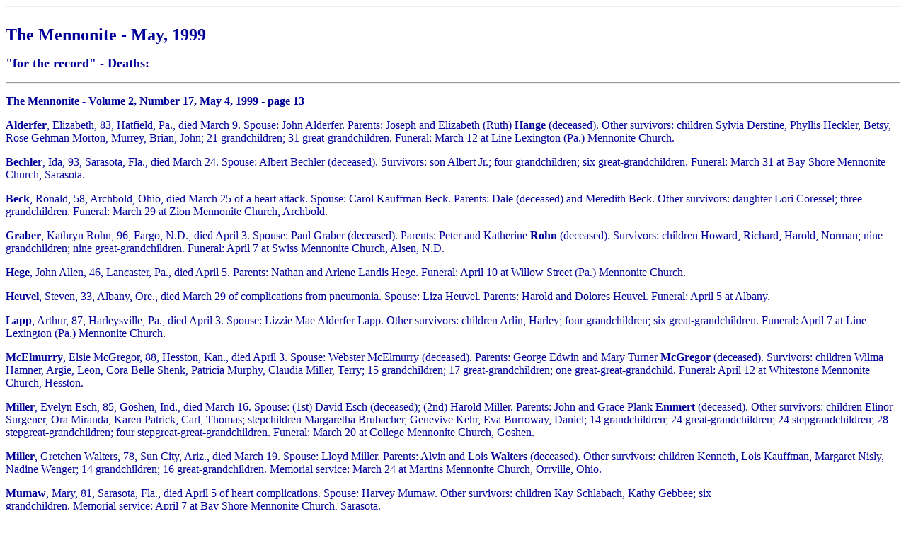

--- FILE ---
content_type: text/html
request_url: https://mcusa-archives.org/MennObits/tm99/may99.html
body_size: 10203
content:
<HTML>  
<HEAD>
  <META NAME="GENERATOR" CONTENT="Adobe PageMill 3.0 Mac">
  <META NAME="description" CONTENT="Obituaries and death notices from The Mennonite">
  <META NAME="keywords" CONTENT="Obituaries Switzerland Swiss Amish Mennonite Church genealogy family history Goshen Indiana Newton Kansas">
  <META NAME="copyright" CONTENT="Copyright, The Mennonite, Inc., 1999">
  <TITLE>The Mennonite - May 1999</TITLE>
</HEAD>
<BODY BGCOLOR="#ffffff" TEXT="#000099">

<P><B><HR ALIGN=LEFT><BR>
<FONT SIZE="+2">The Mennonite - May, 1999</FONT></B></P>

<P><B><FONT SIZE="+1">&quot;for the record&quot; - Deaths:<HR ALIGN=LEFT></FONT></B></P>

<P><B>The Mennonite - Volume 2, Number 17, May 4, 1999 - page
13</B></P>

<P><B>Alderfer</B>, Elizabeth, 83, Hatfield, Pa., died March 9.
 Spouse:  John Alderfer.  Parents:  Joseph and Elizabeth (Ruth)
<B>Hange</B> (deceased).  Other survivors:  children Sylvia Derstine,
Phyllis Heckler, Betsy, Rose Gehman Morton, Murrey, Brian, John;
21 grandchildren; 31 great-grandchildren.  Funeral:  March 12
at Line Lexington (Pa.) Mennonite Church.</P>

<P><B>Bechler</B>, Ida, 93, Sarasota, Fla., died March 24.  Spouse:
 Albert Bechler (deceased).  Survivors:  son Albert Jr.; four
grandchildren; six great-grandchildren.  Funeral:  March 31 at
Bay Shore Mennonite Church, Sarasota.  </P>

<P><B>Beck</B>, Ronald, 58, Archbold, Ohio, died March 25 of a
heart attack.  Spouse:  Carol Kauffman Beck.  Parents:  Dale (deceased)
and Meredith Beck.  Other survivors:  daughter Lori Coressel;
three grandchildren.  Funeral:  March 29 at Zion Mennonite Church,
Archbold.</P>

<P><B>Graber</B>, Kathryn Rohn, 96, Fargo, N.D., died April 3.
 Spouse:  Paul Graber (deceased).  Parents:  Peter and Katherine
<B>Rohn</B> (deceased).  Survivors:  children Howard, Richard,
Harold, Norman; nine grandchildren; nine great-grandchildren.
 Funeral:  April 7 at Swiss Mennonite Church, Alsen, N.D.</P>

<P><B>Hege</B>, John Allen, 46, Lancaster, Pa., died April 5.
 Parents:  Nathan and Arlene Landis Hege.  Funeral:  April 10
at Willow Street (Pa.) Mennonite Church.  </P>

<P><B>Heuvel</B>, Steven, 33, Albany, Ore., died March 29 of complications
from pneumonia.  Spouse:  Liza Heuvel.  Parents:  Harold and Dolores
Heuvel.  Funeral:  April 5 at Albany.</P>

<P><B>Lapp</B>, Arthur, 87, Harleysville, Pa., died April 3. 
Spouse:  Lizzie Mae Alderfer Lapp.  Other survivors:  children
Arlin, Harley; four grandchildren; six great-grandchildren.  Funeral:
 April 7 at Line Lexington (Pa.) Mennonite Church.</P>

<P><B>McElmurry</B>, Elsie McGregor, 88, Hesston, Kan., died April
3.  Spouse:  Webster McElmurry (deceased).  Parents:  George Edwin
and Mary Turner <B>McGregor</B> (deceased).  Survivors:  children
Wilma Hamner, Argie, Leon, Cora Belle Shenk, Patricia Murphy,
Claudia Miller, Terry; 15 grandchildren; 17 great-grandchildren;
one great-great-grandchild.  Funeral:  April 12 at Whitestone
Mennonite Church, Hesston.</P>

<P><B>Miller</B>, Evelyn Esch, 85, Goshen, Ind., died March 16.
 Spouse:  (1st) David Esch (deceased); (2nd) Harold Miller.  Parents:
 John and Grace Plank <B>Emmert</B> (deceased).  Other survivors:
 children Elinor Surgener, Ora Miranda, Karen Patrick, Carl, Thomas;
stepchildren Margaretha Brubacher, Genevive Kehr, Eva Burroway,
Daniel; 14 grandchildren; 24 great-grandchildren; 24 stepgrandchildren;
28 stepgreat-grandchildren; four stepgreat-great-grandchildren.
 Funeral:  March 20 at College Mennonite Church, Goshen.</P>

<P><B>Miller</B>, Gretchen Walters, 78, Sun City, Ariz., died
March 19.  Spouse:  Lloyd Miller.  Parents:  Alvin and Lois <B>Walters</B>
(deceased).  Other survivors:  children Kenneth, Lois Kauffman,
Margaret Nisly, Nadine Wenger; 14 grandchildren; 16 great-grandchildren.
 Memorial service:  March 24 at Martins Mennonite Church, Orrville,
Ohio.</P>

<P><B>Mumaw</B>, Mary, 81, Sarasota, Fla., died April 5 of heart
complications.  Spouse:  Harvey Mumaw.  Other survivors:  children
Kay Schlabach, Kathy Gebbee; six<BR>
grandchildren.  Memorial service:  April 7 at Bay Shore Mennonite
Church, Sarasota.</P>

<P><B>Reichenbach</B>, David, 80, Columbus Grove, Ohio, died March
20.  Spouse:  Anna Schumacher Reichenbach.  Other survivors: 
children Randall, Douglas, Trina, Lisa; seven grandchildren. 
Funeral:  March 23 at Grace Mennonite Church, Pandora, Ohio.</P>

<P><B>Rohrer</B>, Lloyd, 72, Lancaster, Pa., died April 1.  Parents:
 Daniel and Ada Hollinger Rohrer (deceased).  Funeral:  April
5 at East Petersburg (Pa.) Mennonite Church.</P>

<P><B>Short</B>, Grace, 90, Wauseon, Ohio, died March 12.  Spouse:
 Harold Short (deceased).  Parents:  Aaron and Anna <B>Frey</B>
(deceased).  Survivors:  children Merrill, Everett, Arnold, Geraldine
Cooper, Ernestine Lehman, Brenda Shelby, Roslyn; 16 grandchildren;
three great-grandchildren.  Funeral:  March 17 at Zion Mennonite
Church, Archbold, Ohio.</P>

<P><B>Troyer</B>, Barbara, 80, Goshen, Ind., died March 17.  Parents:
 Eli and Rebecca Good Troyer (deceased).  Funeral:  March 21 at
College Mennonite Church, Goshen.</P>

<P><B>Troyer</B>, Perry, 78, Kokomo, Ind., died March 18.  Spouse:
 Nora Bontrager Troyer.  Parents:  Noah and Mary Schlabach Troyer
(deceased).  Other survivors:  children Cecil, Delores, Sheila;
two grandchildren; one great-grandchild.  Funeral:  March 22 at
Howard-Miami Mennonite Church, Kokomo.</P>

<P><B>Wall,</B> Alma Kroeker, 77, Henderson, Neb., died April
1 of cancer.  Spouse:  Aaron Wall (deceased).  Parents:  Frank
and Anna Toews <B>Kroeker</B> (deceased).  Survivors:  children
Elmer, Jerry, Homer, Lorrain Nielsen, Dale; 17 grandchildren.
 Funeral:  April 6 Bethesda Mennonite Church, Henderson.</P>

<P><B>Zook</B>, Ruby Martin, 90, Goshen, Ind., died March 27.
 Spouse:  Ira Zook (deceased).  Parents:  Ben and Ida Kauffman
<B>Martin </B>(deceased).  Survivors:  stepchildren Vera Schmucker,
Ira Jr.; four stepgrandchildren.  Funeral:  March 31 at Greencroft
Meetinghouse, Goshen.</P>

<P>Transcribed by Carl and Doris Metzler, Indiana<BR>
<HR ALIGN=LEFT></P>

<P><B>The Mennonite - Volume 2, Number 18, May 11, 1999 - pages
16,17</B></P>

<P><B>Albrecht</B>, Roy, 76, Pigeon, Mich., died April 3.  Spouse:
 Katie Bontrager Albrecht (deceased).  Parents:  Emanuel and Katie
Shetler Albrecht (deceased).  Survivors:  children Donna Burkholder,
Janet Kazlusky, Betty Birky, Bonnie Crawford, Glen, Galen; 13
grandchildren.  Funeral:  April 7 at Pigeon.  </P>

<P><B>Banman</B>, Paul, 72, Newton, Kan., died April 11.  Spouse:
 Irene Bender Banman.  Parents:  Samuel and Selma Schmidt Banman
(deceased).  Other survivors:  children Sharon Fox, Paula Steele;
three grandchildren.  Funeral:  April 15 at Faith Mennonite Church,
Newton.</P>

<P><B>Delp</B>, Robert Henry, 41, Manheim, Pa., died April 18,
of cancer.  Spouse:  Wanda Byler Delp.  Parents:  Henry (deceased)
and Joyce Landis Delp.  Other survivors:  children Tracy, Sharon,
Joshua.  Funeral:  April 21 at East Petersburg (Pa.) Mennonite
Church.</P>

<P><B>Fretz</B>, Jacob Millard, 86, Wichita, Kan., died April
11.  Spouse:  Evelyn Sheppard Nicholson Fretz.  Parents:  Jacob
Rittenhouse and Mary Rickert Fretz (deceased).  Other survivors:
 children David, Donna Voth, three grandchildren; one great-grandchild.
 Funeral:  April 14 at Lorraine Avenue Mennonite Church, Wichita.</P>

<P><B>Haldeman</B>, Irene, 85, Ephrata, Pa., died April l.  Spouse:
 Carl Haldeman (deceased).  Parents:  Pierce and Cora Getz <B>Hellinger</B>
(deceased).  Survivors:  children Clyde, Dorothy Herr, Romaine
Wolf; 13 grandchildren; eight great-grandchildren.  Funeral: 
April 6 at East Cocalico Township, Pa.</P>

<P><B>Honsaker</B>, John, 81, Martinsburg, Pa., died April 14
of complications from surgery.  Spouse:  Elizabeth Wolgemuth Honsaker
(deceased).  Parents:  Ray and Nora Metzler Honsaker (deceased).
 Survivors:  children Ann Munoz, Jean Yoder, Peggy Bechtel, Karl,
Judy Walter; 13 grandchildren.  Funeral:  April 19 at Martinsburg.</P>

<P><B>Hunsberger</B>, Ada Keller, 81, Souderton, Pa., died April
14.  Spouse:  Franklin Hunsberger (deceased).  Parents:  Milton
and Mae Delp <B>Keller</B> (deceased).  Survivors:  children Ronald,
Donna Garis, Bryan; nine grandchildren; seven great-grandchildren.
 Funeral:  April 19 at Souderton.</P>

<P><B>Hutchison</B>, Catharine, 95, Goshen, Ind., died April 6.
 Spouse:  Erie Hutchison (deceased).  Parents:  Abram and Ada
Loucks <B>Martin</B> (deceased).  Survivors:  children Patricia
Abild, Marilyn Thordarson; three grandchildren; two great-grandchildren.
 Funeral:  April 9 at Greencroft Meetinghouse, Goshen.</P>

<P><B>Keim</B>, George, 88, Bay Port, Mich., died April 12.  Spouse:
 Ida Mishler Keim (deceased).  Parents:  Joseph and Lucretia Swartzendruber
Keim (deceased).  Survivors:  children Mary Maarsen, Wayne, Charlene
Neer, Howard; eight grandchildren.  Funeral:  April 15 at Pigeon,
Mich.</P>

<P><B>Klopfenstein</B>, Harry, 68, Tucson, Ariz., died March 9.
 Spouse:  Kate Klopfenstein.  Other survivors:  children Pat Brackney,
Norma Salinger, Mary Irwin, Cindy Frazier, Tom, Philip; 17 grandchildren.
 Funeral:  March 12 at Tucson.</P>

<P><B>Leister</B>, Franklin, 80, Quakertown, Pa., died April 9
of a brain tumor.  Spouse:  Elsie Fair Leister.  Parents:  George
and Martha Barndt Leister (deceased).  Survivors:  children Kenneth,
Carol Nase. Funeral: April 11 at West Swamp Mennonite Church,
Quakertown.</P>

<P><B>List</B>, Carl, 83, Washington, Ill., died April 6 of cancer.
 Spouse:  Mildred List.  Parents:  Benjamin and Clara Cooper List
(deceased).  Foster parents:  George and Lavinia Keil (deceased).
 Other survivors:  children James, Elaine Hicks, Donna Wiegel,
Gaylene Martin, Neva Rynerson; six grandchildren; three great-grandchildren.
 Funeral:  April 9 at Washington.</P>

<P><B>Miller</B>, John, 91, Berlin, Ohio, died April 17 of cancer.
 Spouse:  Erma Mable Miller (deceased).  Parents:  Melva and Malinda
Mast Miller (deceased).  Survivors:  children Bruce, James; eight
grandchildren; 11 great-grandchildren.  Funeral:  April 20 at
Berlin (Ohio) Mennonite Church.</P>

<P><B>Miller</B>, Larry, 48, Goshen, Ind., died April 9 of a heart
attack.  Spouse:  Carolyn Roth Miller.  Parents:  Perry (deceased)
and Kathern Litwiller Miller.  Other survivors:  children Lana,
Lori Ann, Stephanie.  Funeral:  April 13 at Clinton Frame Mennonite
Church, Goshen. </P>

<P><B>Ratzlaff</B>, James, 60, Enid, Okla., died April 11 from
a farm accident.  Spouse:  Dianna Ratzlaff.  Parents:  Alvin and
Vera Ratzlaff (deceased).  Other survivors:  children Jamie Koehn,
Jason; one grandchild.  Funeral: April 14 at Enid.</P>

<P><B>Roth</B>, Darlene Mae Leis, 51, Exeter, Ont., died April
6.  Spouse:  Sherman Ray Roth.  Parents:  Oscar (deceased) and
Anna Mae <B>Leis</B>.  Other survivors:  children Bradley, Michael;
one grandchild.  Funeral:  April 10 at East Zorra Mennonite Church,
Tavistock, Ont. </P>

<P><B>Schmidt</B>, Theodore, 86, Newton, Kan., died March 18.
 Spouse:  Agnes Hiebert Schmidt (deceased).  Parents:  Henry and
Katherina Reimer Schmidt (deceased).  Survivors:  children Janice
McAllister, Bobby; four grandchildren; 10 great-grandchildren.
 Funeral:  March 22 at Tabor Mennonite Church, Newton.</P>

<P><B>Schmidt</B>, Theresa Frey, 86, Goessel, Kan., died April
11.  Spouse:  Harlow Schmidt (deceased).  Parents:  Peter and
Agnes Reimer<B> Frey</B> (deceased).  Survivors:  children Ardith
Pankratz, Stan, Harlow, Ava Lipp; 11 grandchildren; 17 great-grandchildren.
 Funeral:  April 14 at Tabor Mennonite Church, Newton, Kan.</P>

<P><B>Shank</B>, Dorothy Smith, 87, Goshen, Ind., died April l.
 Spouse:  Lauren Shank (deceased).  Parents:  John and Catherine
Smith <B>Smith</B> (deceased).  Survivors:  children Joan, Susan,
Richard, James; five grandchildren; seven great-grandchildren.
 Funeral:  April 3 at College Mennonite Church, Goshen.</P>

<P><B>Short</B>, Alta Wyse, 79, Archbold, Ohio, died April 5.
 Spouse:  Lester Short (deceased).   Survivors:  children Gerald,
Wayne, Ruth Ann Yancey, Gloria Rutt, Ward; eight grandchildren;
one great-grandchild.  Funeral:  April 8 at Pine Grove Mennonite
Church, Stryker, Ohio.</P>

<P><B>Yoder</B>, Levi, 83, Middlebury, Ind., died April 1.  Spouse:
 Mary Miller Yoder (deceased).  Parents:  John and Edna Yoder
Yoder (deceased).  Survivors:  children LaVerda McGowen, LuEtta
Culp, Ron; seven grandchildren; four great-grandchildren.  Funeral:
 April 4 at First Mennonite Church, Middlebury.</P>

<P>Transcribed by Carl and Doris Metzler, Indiana<BR>
<HR ALIGN=LEFT></P>

<P><B>The Mennonite - Volume 2, Number 19, May 18, 1999 - page
14</B></P>

<P><B>Byler</B>, Glen, 73, Goshen, Ind., died April 20.  Spouse:
 Lois Garber Byler.  Parents:  Thomas and Nancy Schrock Byler
(deceased).  Other survivor:  daughter Tracy.  Funeral:  April
24 at College Mennonite Church, Goshen.</P>

<P><B>Erb</B>, Mildred Bender, 77, Tavistock, 0nt., died March
16.  Spouse:  Lloyd Erb (deceased).  Parents:  Peter and Lydia
<B>Bender</B> (deceased).  Survivors:  children Peter, Roy, David;
four grandchildren.  Funeral:  March 18 at Tavistock.</P>

<P><B>Kauffman</B>, Mary Bohn, 98, Goshen, Ind., died April 2.
 Spouse:  Rollo Kauffman<BR>
(deceased).  Parents:  Henry and Rosina Zoss <B>Bohn</B> (deceased).
 Survivors:  children Margaret Sutter, Rosina Litwiller, Robert,
Richard; 14 grandchildren; 15 great-grandchildren.  Memorial service:
 April 6 at Eighth Street Mennonite Church, Goshen.</P>

<P><B>Leichty</B>, Dallas, 56, Wayland, Iowa, died April 19 of
a machine accident.  Spouse:  Wilma Graber Roth Leichty.  Parents:
 Leonard and Ruth Swartzendruber Leichty.  Other survivors:  stepchildren
Steve Roth, Carmine Boal, Rhonda Taylor; seven grandchildren.
 Funeral:  April 22 at Wayland.</P>

<P><B>Magdefrau</B>, Waunita Kauffman, 66, Wayland, Iowa, died
April 19 of cancer.  Spouse:  James Magdefrau.  Parents:  John
and Katie Schlatter <B>Kauffman</B>.  Other survivors:  stepdaughter
Sandra Bear; 2 grandchildren.  Funeral:  April 22 at Wayland.</P>

<P><B>Martin</B>, Maryann Hoffman Good, 88, Cambridge, Ont., died
March 9.  Spouse: (1st) George Good (deceased); (2nd) Abraham
Martin (deceased).  Parents:  Menno and Susanah Eby <B>Hoffman</B>
(deceased).  Survivors:  stepchildren Laverne Martin, Martha Martin,
Edmund Martin, Ellen Dettwiler, Lorene Bean, Howard Martin, Maurice
Martin, James Martin, Alice Brubacher, Elmer Good, Lorene Brubacher,
Eleanor Buehler.  Funeral:  March 12 at St. Jacobs (Ont.) Mennonite
Church.</P>

<P><B>Mooberry</B>, Glen, 76, East Peoria, Ill., died April 17.
 Spouse:  Dorothy Ropp Mooberry.  Parents:  Harry and Viola Oetzel
Mooberry (deceased).  Other survivors:  children Keith, Steven,
Joan Cashdollar; eight grandchildren.  Funeral:  April 20 at First
Mennonite Church, Morton, Ill.</P>

<P><B>Ropp,</B> Joseph, 81, Albany, Ore., died April 20 of congestive
heart failure.  Parents:  Daniel and Barbara Ropp (deceased).
 Funeral:  April 26 at Fairview Mennonite<BR>
Church, Albany.</P>

<P><B>Yoder</B>, Mildred Kinsinger, 81, Kalona, Iowa, died April
14.  Spouse:  Harold Yoder.  Parents:  John and Katie Gingerich
<B>Kinsinger</B> (deceased).  Other survivors:  children Marcus,
John, Ruby Miller, Rachel Schwarzendruber, Della Gascho; 10 grandchildren.
 Funeral:  April 16 at West Union Mennonite Church, Parnell, Iowa.</P>

<P>Transcribed by Carl and Doris Metzler, Indiana<BR>
<HR ALIGN=LEFT></P>

<P><B>The Mennonite - Volume 2, Number 20, May 25, 1999 - pages
16,17</B></P>

<P><B>Becker</B>, Helen, 88, Inman, Kan., died April 9.  Spouse:
 George Becker.  Parents:  Henry and Helena Thiessen <B>Regehr</B>
(deceased).  Other survivors:  children Eldon, Vivian Stucky,
Doris Frick; six grandchildren; one great-grandchild.  Funeral:
 April 13 at Bethel Mennonite Church, Inman.</P>

<P><B>Bixel</B>, James, 85, Freeman, S.D., died March 17 of pneumonia.
 Spouse:  Phyllis Newton Bixel.  Parents:  Samuel and Fannie Amstutz
Bixel (deceased).  Other survivors:  children Sara Schrag, Mary
Waltner; four grandchildren; two great-grandchildren.  Memorial
service:  March 28 at Salem-Zion Mennonite Church, Freeman; May
2 at First Mennonite Church, Bluffton, Ohio.</P>

<P><B>Bricker</B>, Sarah Lee, 23, Iowa City, Iowa, died April
19 of injuries in an auto accident.  Parents:  Dennis and Melinda
Michalske Bricker.  Grandparents:  Verneille Bricker and Doris
Michalske.  Other survivor:  brother Matthew.  Memorial service:
 May 1 at First Mennonite Church, Iowa City.</P>

<P><B>Detwiler</B>, Anna Mary Detweiler, 92, Souderton, Pa., died
April 26 of a cerebrovascular accident.  Spouse:  Henry Detwiler
(deceased).  Parents:  Eli and Stella <B>Detweiler</B> (deceased).
 Funeral:  April 29 at Souderton, Pa.</P>

<P><B>Dick</B>, Richard, 82, Buhler, Kan., died March 23.  Spouse:
 Dorothy Giddings Dick.  Parents:  Dietrich and Justine Dick (deceased).
 Other survivors:  children Connie Rueck, Diane Romans, Mark;
eight grandchildren; four great-grandchildren.  Funeral:  March
27 at Buhler Mennonite Church, Buhler.</P>

<P><B>Diener</B>, Savilla Taylor, 79, Akron, Pa., died April 19.
 Spouse:  Menno Diener.  Parents:  Elam and Mary Horst <B>Taylor</B>
(deceased).  Other survivors:  children Grace Tyson, Elaine Taylor,
Nevin, Arlen, Claude; seven grandchildren.  Funeral:  April 22
at Akron (Pa.) Mennonite Church.</P>

<P><B>Ehrisman</B>, Alice Roth, 82, Beemer, Neb., died April 27.
 Spouse:  Walter Ehrisman (deceased).  Parents:  Calvin and Emma
Boshart <B>Roth</B> (deceased).  Survivors:  children Karen Hathaway,
Warren; four grandchildren; four great-grandchildren.  Funeral:
 April 29, at Beemer Mennonite Church.</P>

<P><B>Friesen</B>, Willie, 83, Inman, Kan., died March 13.  Spouse:
 Ella Toews Friesen.  Other survivors:  children Charles, Jonas,
Otis, Benjamin; eight grandchildren.  Funeral:  March 16 at Bethel
Mennonite Church, Inman.</P>

<P><B>Hershberger</B>, Hazel, 89, Goshen, Ind., died April 23.
 Spouse:  John Hershberger (deceased).  Parents:  Allen Winfred
and Anna Inez Shupe <B>Kuhns</B> (deceased).  Survivors:  children
Allen Tice, Robert Hershberger; eight grandchildren; two great-grandchildren.
 Funeral:  April 26 at College Mennonite Church, Goshen.</P>

<P><B>Hershey</B>, Nora, 89, Lititz, Pa., died April 29.  Spouse:
 Jacob Hershey (deceased).  Parents:  Benjamin and Cora Eberly
<B>Snavely</B> (deceased).  Survivors:  children Carrie Strickler,
Jean Buckwalter; five grandchildren; four great-grandchildren.
 Funeral:  May 3 at Lititz, Pa.</P>

<P><B>Hilty</B>, Herman, 88, Bluffton, Ohio, died April 27.  Spouse:
 Celia Sprunger Hilty.  Parents:  Philip and Rhoda Niswander Hilty
(deceased).  Other survivors:  children Ann, Judith Kingsley,
Rachel Friesen, Suzanne Lind; 11 grandchildren.  Funeral:  May
8 at First Mennonite Church, Bluffton. </P>

<P><B>Matz</B>, Allen, 78, Leola, Pa., died April 24.  Spouse:
 Elsie High Matz.  Parents:  Jacob and Mary Kissinger Matz (deceased).
 Other survivors:  children Esther Erb, Ruth Buehler; stepdaughter
Judy Smoker; five grandchildren; three stepgrandchildren; one
great-grandchild.  Funeral:  April 27 at Sunnyside Mennonite Church,
Lancaster, Pa.</P>

<P><B>Maust</B>, Grace, 35, Kaohsiung, Taiwan, died March 11 of
cancer.  Spouse:  James Maust.  Other survivor:  child Grace Felicity.
 Funeral:  March 20 in Taiwan. </P>

<P><B>Richard</B>, Princess Basinger, 82, Bluffton, Ohio, died
April 28.  Spouse:  Cecil Richard (deceased).  Parents:  Jeremiah
and Anna Diller <B>Basinger</B> (deceased).  Survivors:  children
Daryl, Randall, Marlene; two stepgrandchildren.  Funeral:  May
2 at First Mennonite Church, Bluffton.</P>

<P><B>Roth</B>, Lois Irene Kauffman, 83, Hesston, Kan., died April
21.  Spouse:  Vernon Roth (deceased).  Parents:  James and Mabel
Erb <B>Kauffman </B>(deceased).  Survivors:  children Joanne,
Becky, Lowell, Marci Huxman; 12 grandchildren, five great-grandchildren.
 Memorial:  April 24 at Hesston.  </P>

<P><B>Shannon</B>, Marie Saunders, 91, Phoenix, died April 26.
 Spouse:  Ben Shannon (deceased).  Parents:  Ora and Malinda Short
<B>Saunders</B> (deceased).  Survivors:  children Donna Haydock;
stepchildren Patricia Rosener, Mary Benita West, Benson; four
grandchildren; four great-grandchildren.  Funeral:  April 29 at
Phoenix. </P>

<P><B>Weaver</B>, Ralph Conrad, 49, Harrisonburg, Va., died April
15 of cancer.  Spouse:  Anne Duncan Weaver.  Parents:  Richard
and Virginia Weaver.  Other survivors:  children Kimberly, Scott;
stepdaughter Tracey Duncan.  Funeral:  April 18 at Park View Mennonite
Church, Harrisonburg.</P>

<P><B>Weaver</B>, Vernon, 61, North Canton, Ohio, died March 29.
 Spouse:  Ida Mae Weaver.  Other survivors:  children Bobby, Connie
Waggoner; two grandchildren.  Funeral:  April 1 at Hartville (Ohio)
Mennonite Church. </P>

<P><B>Weldy</B>, Levon Ray, 80, Wakarusa, Ind., died April 27
of complications from multiple sclerosis.  Spouse:  Grace Bixler
Weldy.  Parents:  Charles and Pearl Hygema Weldy (deceased). 
Other survivors:  children Bonnie Miesel, Fred, Frank; eight grandchildren;
one great-grandchild.  Funeral:  May 1 at Yellow Creek Mennonite
Church, Goshen, Ind.</P>

<P><B>Widrick</B>, Loyd, 80, Adams, N.Y., died April 30.  Spouse:
 Leona Jutzi (deceased).  Parents:  Joel and Emma Widrick (deceased).
 Survivors:  children Clifford, John, Robert, Douglas, Rodney,
Terrance, Ortha Georgakis, Cynthia, Brenda Richer; 28 grandchildren;
four great-grandchildren.  Funeral:  May 3 at First Mennonite
of New Bremen, N.Y.</P>

<P><B>Yoder</B>, Amos Jay, 87, Barhamsville, Va., died March 13.
 Spouse:  Mabel Smucker Yoder (deceased).  Parents:  Luman and
Melissa Ralston Yoder (deceased).  Survivors:  children Margaret
Fries, Harold, Marion Delagrange, Dorothy Miller; 11 grandchildren;
19 great-grandchildren.  Funeral:  March 17 at Warwick River Mennonite
Church, Newport News, Va. </P>

<P><B>Yoder,</B> John, 85, Ephrata, Pa., died April 10.  Spouse:
 (1st) Agnes Kauffman (deceased); (2nd) Ada Kurtz.  Parents: 
Jesse and Sadie Yoder Yoder (deceased).  Other survivors:  children
Vernon, John, Glenn, Gladys Martin, Carol Jean Beiler, Fern Bauman,
Janie Yutzy; 19 grandchildren; 17 great-grandchildren.  Funeral:
 April 13 at Maple Grove Mennonite Church, Atglen, Pa.</P>

<P><B>Zook</B>, Benjamin, 76, Belleville, Pa., died April 25.
 Spouse:  Martha Byler Zook.  Parents:  Israel and Katie Mae Yoder
Zook (deceased).  Other survivors:  children Thomas, Raymond,
Benjamin, Paul, Lois Peachey; 12 grandchildren; nine great-grandchildren.
 Funeral:  April 28 at Locust Grove Mennonite Church, Belleville,
Pa.</P>

<P>Transcribed by Carl and Doris Metzler, Indiana</P>

<P><CENTER><HR></CENTER></P>

<P><CENTER><FONT SIZE="-1">Copyright 1999 - All rights reserved
- Mennonite Publishing House, Scottdale, PA<BR>
Used with permission by the Archives of the Mennonite Church,
Goshen, INDIANA<BR>
Permission granted to private family researchers to use selected
portions of these files to tell their family stories.<BR>
May not be mass-produced in any form for commercial purposes.<HR></FONT></CENTER>

</BODY>
</HTML>
